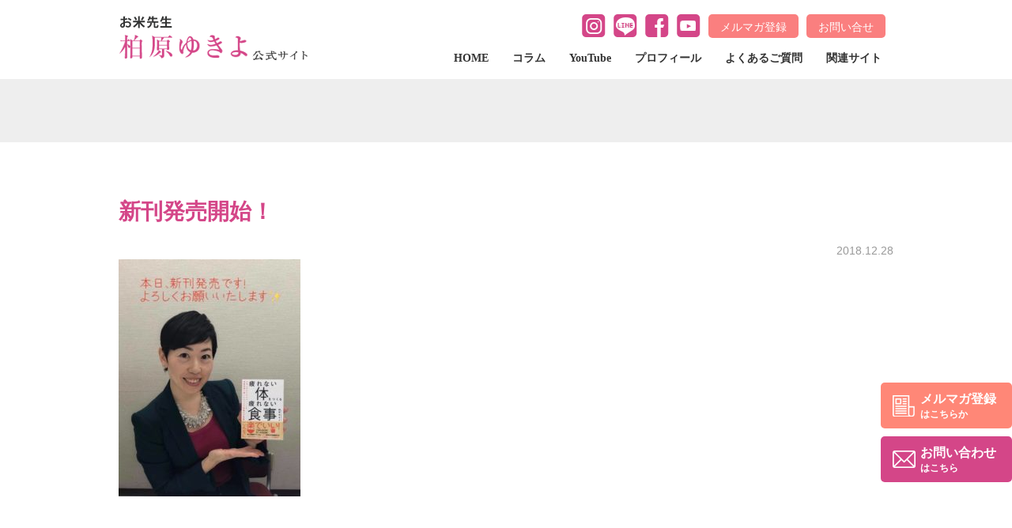

--- FILE ---
content_type: text/html; charset=UTF-8
request_url: https://shokuiku-imagine.com/%E6%9C%AA%E5%88%86%E9%A1%9E/181228-1/attachment/%E6%96%B0%E5%88%8A%E7%99%BA%E5%A3%B2%E9%96%8B%E5%A7%8B%EF%BC%81/
body_size: 7673
content:
<!doctype html>
<html lang="ja">
<head>
<meta charset="utf-8">
<meta name="viewport" content="width=device-width, initial-scale=1.0, minimum-scale=1.0, maximum-scale=1.0, user-scalable=no" />
<meta http-equiv="X-UA-Compatible" content="IE=edge,chrome=1">

<!-- Global site tag (gtag.js) - Google Analytics -->
<script async src="https://www.googletagmanager.com/gtag/js?id=UA-48084284-1"></script>
<script>
  window.dataLayer = window.dataLayer || [];
  function gtag(){dataLayer.push(arguments);}
  gtag('js', new Date());

  gtag('config', 'UA-48084284-1', {
  'linker': {
  'domains': ['shokuiku-imagine.com', 'm.jhe.or.jp']
  }
  });
</script>
<link rel="apple-touch-icon" href="../../favicon.png" /><!--iphone-->
<link rel="shortcut icon" href="img/favicon.ico" /><!--favicon-->
<!-- CSS -->
<link rel="stylesheet" media="all" type="text/css" href="https://shokuiku-imagine.com/cms/wp-content/themes/ty2020/scss/style.css" />
<!-- <link rel="stylesheet" media="all" type="text/css" href="https://shokuiku-imagine.com/cms/wp-content/themes/ty2020/scss/common.css" /> -->
<!-- <link rel="stylesheet" media="all" type="text/css" href="https://shokuiku-imagine.com/cms/wp-content/themes/ty2020/scss/style2.css" /> -->

<!-- User Heat Tag -->
<script type="text/javascript">
(function(add, cla){window['UserHeatTag']=cla;window[cla]=window[cla]||function(){(window[cla].q=window[cla].q||[]).push(arguments)},window[cla].l=1*new Date();var ul=document.createElement('script');var tag = document.getElementsByTagName('script')[0];ul.async=1;ul.src=add;tag.parentNode.insertBefore(ul,tag);})('//uh.nakanohito.jp/uhj2/uh.js', '_uhtracker');_uhtracker({id:'uhNlwVr9eX'});
</script>
<!-- End User Heat Tag -->

		<!-- All in One SEO 4.2.9 - aioseo.com -->
		<title>新刊発売開始！ | 柏原ゆきよ公式サイト</title>
		<meta name="robots" content="max-image-preview:large" />
		<link rel="canonical" href="https://shokuiku-imagine.com/%e6%9c%aa%e5%88%86%e9%a1%9e/181228-1/attachment/%e6%96%b0%e5%88%8a%e7%99%ba%e5%a3%b2%e9%96%8b%e5%a7%8b%ef%bc%81/" />
		<meta name="generator" content="All in One SEO (AIOSEO) 4.2.9 " />
		<meta property="og:locale" content="ja_JP" />
		<meta property="og:site_name" content="柏原ゆきよ公式サイト | 食事で社会問題を解決する" />
		<meta property="og:type" content="article" />
		<meta property="og:title" content="新刊発売開始！ | 柏原ゆきよ公式サイト" />
		<meta property="og:url" content="https://shokuiku-imagine.com/%e6%9c%aa%e5%88%86%e9%a1%9e/181228-1/attachment/%e6%96%b0%e5%88%8a%e7%99%ba%e5%a3%b2%e9%96%8b%e5%a7%8b%ef%bc%81/" />
		<meta property="article:published_time" content="2018-12-28T01:11:36+00:00" />
		<meta property="article:modified_time" content="2018-12-28T01:11:36+00:00" />
		<meta name="twitter:card" content="summary_large_image" />
		<meta name="twitter:title" content="新刊発売開始！ | 柏原ゆきよ公式サイト" />
		<script type="application/ld+json" class="aioseo-schema">
			{"@context":"https:\/\/schema.org","@graph":[{"@type":"BreadcrumbList","@id":"https:\/\/shokuiku-imagine.com\/%e6%9c%aa%e5%88%86%e9%a1%9e\/181228-1\/attachment\/%e6%96%b0%e5%88%8a%e7%99%ba%e5%a3%b2%e9%96%8b%e5%a7%8b%ef%bc%81\/#breadcrumblist","itemListElement":[{"@type":"ListItem","@id":"https:\/\/shokuiku-imagine.com\/#listItem","position":1,"item":{"@type":"WebPage","@id":"https:\/\/shokuiku-imagine.com\/","name":"\u30db\u30fc\u30e0","description":"\u98df\u4e8b\u3067\u793e\u4f1a\u554f\u984c\u3092\u89e3\u6c7a\u3059\u308b","url":"https:\/\/shokuiku-imagine.com\/"},"nextItem":"https:\/\/shokuiku-imagine.com\/%e6%9c%aa%e5%88%86%e9%a1%9e\/181228-1\/attachment\/%e6%96%b0%e5%88%8a%e7%99%ba%e5%a3%b2%e9%96%8b%e5%a7%8b%ef%bc%81\/#listItem"},{"@type":"ListItem","@id":"https:\/\/shokuiku-imagine.com\/%e6%9c%aa%e5%88%86%e9%a1%9e\/181228-1\/attachment\/%e6%96%b0%e5%88%8a%e7%99%ba%e5%a3%b2%e9%96%8b%e5%a7%8b%ef%bc%81\/#listItem","position":2,"item":{"@type":"WebPage","@id":"https:\/\/shokuiku-imagine.com\/%e6%9c%aa%e5%88%86%e9%a1%9e\/181228-1\/attachment\/%e6%96%b0%e5%88%8a%e7%99%ba%e5%a3%b2%e9%96%8b%e5%a7%8b%ef%bc%81\/","name":"\u65b0\u520a\u767a\u58f2\u958b\u59cb\uff01","url":"https:\/\/shokuiku-imagine.com\/%e6%9c%aa%e5%88%86%e9%a1%9e\/181228-1\/attachment\/%e6%96%b0%e5%88%8a%e7%99%ba%e5%a3%b2%e9%96%8b%e5%a7%8b%ef%bc%81\/"},"previousItem":"https:\/\/shokuiku-imagine.com\/#listItem"}]},{"@type":"ItemPage","@id":"https:\/\/shokuiku-imagine.com\/%e6%9c%aa%e5%88%86%e9%a1%9e\/181228-1\/attachment\/%e6%96%b0%e5%88%8a%e7%99%ba%e5%a3%b2%e9%96%8b%e5%a7%8b%ef%bc%81\/#itempage","url":"https:\/\/shokuiku-imagine.com\/%e6%9c%aa%e5%88%86%e9%a1%9e\/181228-1\/attachment\/%e6%96%b0%e5%88%8a%e7%99%ba%e5%a3%b2%e9%96%8b%e5%a7%8b%ef%bc%81\/","name":"\u65b0\u520a\u767a\u58f2\u958b\u59cb\uff01 | \u67cf\u539f\u3086\u304d\u3088\u516c\u5f0f\u30b5\u30a4\u30c8","inLanguage":"ja","isPartOf":{"@id":"https:\/\/shokuiku-imagine.com\/#website"},"breadcrumb":{"@id":"https:\/\/shokuiku-imagine.com\/%e6%9c%aa%e5%88%86%e9%a1%9e\/181228-1\/attachment\/%e6%96%b0%e5%88%8a%e7%99%ba%e5%a3%b2%e9%96%8b%e5%a7%8b%ef%bc%81\/#breadcrumblist"},"author":{"@id":"https:\/\/shokuiku-imagine.com\/author\/jimukyoku\/#author"},"creator":{"@id":"https:\/\/shokuiku-imagine.com\/author\/jimukyoku\/#author"},"datePublished":"2018-12-28T01:11:36+00:00","dateModified":"2018-12-28T01:11:36+00:00"},{"@type":"Organization","@id":"https:\/\/shokuiku-imagine.com\/#organization","name":"\u67cf\u539f\u3086\u304d\u3088\u516c\u5f0f\u30b5\u30a4\u30c8","url":"https:\/\/shokuiku-imagine.com\/"},{"@type":"Person","@id":"https:\/\/shokuiku-imagine.com\/author\/jimukyoku\/#author","url":"https:\/\/shokuiku-imagine.com\/author\/jimukyoku\/","name":"jimukyoku","image":{"@type":"ImageObject","@id":"https:\/\/shokuiku-imagine.com\/%e6%9c%aa%e5%88%86%e9%a1%9e\/181228-1\/attachment\/%e6%96%b0%e5%88%8a%e7%99%ba%e5%a3%b2%e9%96%8b%e5%a7%8b%ef%bc%81\/#authorImage","url":"https:\/\/secure.gravatar.com\/avatar\/5a9dcd1052e5eb119db60b630d91a999?s=96&d=mm&r=g","width":96,"height":96,"caption":"jimukyoku"}},{"@type":"WebSite","@id":"https:\/\/shokuiku-imagine.com\/#website","url":"https:\/\/shokuiku-imagine.com\/","name":"\u67cf\u539f\u3086\u304d\u3088\u516c\u5f0f\u30b5\u30a4\u30c8","description":"\u98df\u4e8b\u3067\u793e\u4f1a\u554f\u984c\u3092\u89e3\u6c7a\u3059\u308b","inLanguage":"ja","publisher":{"@id":"https:\/\/shokuiku-imagine.com\/#organization"}}]}
		</script>
		<!-- All in One SEO -->


<!-- Google Tag Manager for WordPress by gtm4wp.com -->
<script data-cfasync="false" data-pagespeed-no-defer>
	var gtm4wp_datalayer_name = "dataLayer";
	var dataLayer = dataLayer || [];
</script>
<!-- End Google Tag Manager for WordPress by gtm4wp.com --><link rel='dns-prefetch' href='//s.w.org' />
		<script type="text/javascript">
			window._wpemojiSettings = {"baseUrl":"https:\/\/s.w.org\/images\/core\/emoji\/11\/72x72\/","ext":".png","svgUrl":"https:\/\/s.w.org\/images\/core\/emoji\/11\/svg\/","svgExt":".svg","source":{"concatemoji":"https:\/\/shokuiku-imagine.com\/cms\/wp-includes\/js\/wp-emoji-release.min.js?ver=4.9.26"}};
			!function(e,a,t){var n,r,o,i=a.createElement("canvas"),p=i.getContext&&i.getContext("2d");function s(e,t){var a=String.fromCharCode;p.clearRect(0,0,i.width,i.height),p.fillText(a.apply(this,e),0,0);e=i.toDataURL();return p.clearRect(0,0,i.width,i.height),p.fillText(a.apply(this,t),0,0),e===i.toDataURL()}function c(e){var t=a.createElement("script");t.src=e,t.defer=t.type="text/javascript",a.getElementsByTagName("head")[0].appendChild(t)}for(o=Array("flag","emoji"),t.supports={everything:!0,everythingExceptFlag:!0},r=0;r<o.length;r++)t.supports[o[r]]=function(e){if(!p||!p.fillText)return!1;switch(p.textBaseline="top",p.font="600 32px Arial",e){case"flag":return s([55356,56826,55356,56819],[55356,56826,8203,55356,56819])?!1:!s([55356,57332,56128,56423,56128,56418,56128,56421,56128,56430,56128,56423,56128,56447],[55356,57332,8203,56128,56423,8203,56128,56418,8203,56128,56421,8203,56128,56430,8203,56128,56423,8203,56128,56447]);case"emoji":return!s([55358,56760,9792,65039],[55358,56760,8203,9792,65039])}return!1}(o[r]),t.supports.everything=t.supports.everything&&t.supports[o[r]],"flag"!==o[r]&&(t.supports.everythingExceptFlag=t.supports.everythingExceptFlag&&t.supports[o[r]]);t.supports.everythingExceptFlag=t.supports.everythingExceptFlag&&!t.supports.flag,t.DOMReady=!1,t.readyCallback=function(){t.DOMReady=!0},t.supports.everything||(n=function(){t.readyCallback()},a.addEventListener?(a.addEventListener("DOMContentLoaded",n,!1),e.addEventListener("load",n,!1)):(e.attachEvent("onload",n),a.attachEvent("onreadystatechange",function(){"complete"===a.readyState&&t.readyCallback()})),(n=t.source||{}).concatemoji?c(n.concatemoji):n.wpemoji&&n.twemoji&&(c(n.twemoji),c(n.wpemoji)))}(window,document,window._wpemojiSettings);
		</script>
		<style type="text/css">
img.wp-smiley,
img.emoji {
	display: inline !important;
	border: none !important;
	box-shadow: none !important;
	height: 1em !important;
	width: 1em !important;
	margin: 0 .07em !important;
	vertical-align: -0.1em !important;
	background: none !important;
	padding: 0 !important;
}
</style>
<link rel='stylesheet' id='toc-screen-css'  href='https://shokuiku-imagine.com/cms/wp-content/plugins/table-of-contents-plus/screen.min.css?ver=2212' type='text/css' media='all' />
            <style type="text/css">
                .scrollup-button {
                    display: none;
                    position: fixed;
                    z-index: 1000;
                    padding: 8px;
                    cursor: pointer;
                    bottom: 20px;
                    right: 20px;
                    background-color: #494949;
                    border-radius: 32px;
                    -webkit-animation: display 0.5s;
                    animation: display 0.5s;
                }

                .scrollup-button .scrollup-svg-icon {
                    display: block;
                    overflow: hidden;
                    fill: #ffffff;
                }

                .scrollup-button:hover {
                    background-color: #494949;
                }

                .scrollup-button:hover .scrollup-svg-icon {
                    fill: #ffffff;
                }
            </style>
			<script type='text/javascript' src='https://shokuiku-imagine.com/cms/wp-includes/js/jquery/jquery.js?ver=1.12.4'></script>
<script type='text/javascript' src='https://shokuiku-imagine.com/cms/wp-includes/js/jquery/jquery-migrate.min.js?ver=1.4.1'></script>
<link rel='https://api.w.org/' href='https://shokuiku-imagine.com/wp-json/' />
<link rel="EditURI" type="application/rsd+xml" title="RSD" href="https://shokuiku-imagine.com/cms/xmlrpc.php?rsd" />
<link rel="wlwmanifest" type="application/wlwmanifest+xml" href="https://shokuiku-imagine.com/cms/wp-includes/wlwmanifest.xml" /> 
<meta name="generator" content="WordPress 4.9.26" />
<link rel='shortlink' href='https://shokuiku-imagine.com/?p=870' />
<link rel="alternate" type="application/json+oembed" href="https://shokuiku-imagine.com/wp-json/oembed/1.0/embed?url=https%3A%2F%2Fshokuiku-imagine.com%2F%25e6%259c%25aa%25e5%2588%2586%25e9%25a1%259e%2F181228-1%2Fattachment%2F%25e6%2596%25b0%25e5%2588%258a%25e7%2599%25ba%25e5%25a3%25b2%25e9%2596%258b%25e5%25a7%258b%25ef%25bc%2581%2F" />
<link rel="alternate" type="text/xml+oembed" href="https://shokuiku-imagine.com/wp-json/oembed/1.0/embed?url=https%3A%2F%2Fshokuiku-imagine.com%2F%25e6%259c%25aa%25e5%2588%2586%25e9%25a1%259e%2F181228-1%2Fattachment%2F%25e6%2596%25b0%25e5%2588%258a%25e7%2599%25ba%25e5%25a3%25b2%25e9%2596%258b%25e5%25a7%258b%25ef%25bc%2581%2F&#038;format=xml" />

<!-- Google Tag Manager for WordPress by gtm4wp.com -->
<!-- GTM Container placement set to footer -->
<script data-cfasync="false" data-pagespeed-no-defer>
	var dataLayer_content = {"pagePostType":"attachment","pagePostType2":"single-attachment","pagePostAuthor":"jimukyoku"};
	dataLayer.push( dataLayer_content );
</script>
<script data-cfasync="false">
(function(w,d,s,l,i){w[l]=w[l]||[];w[l].push({'gtm.start':
new Date().getTime(),event:'gtm.js'});var f=d.getElementsByTagName(s)[0],
j=d.createElement(s),dl=l!='dataLayer'?'&l='+l:'';j.async=true;j.src=
'//www.googletagmanager.com/gtm.'+'js?id='+i+dl;f.parentNode.insertBefore(j,f);
})(window,document,'script','dataLayer','GTM-WHQ3DNT');
</script>
<!-- End Google Tag Manager -->
<!-- End Google Tag Manager for WordPress by gtm4wp.com -->		<style type="text/css">.recentcomments a{display:inline !important;padding:0 !important;margin:0 !important;}</style>
		</head>

<body id="%e6%96%b0%e5%88%8a%e7%99%ba%e5%a3%b2%e9%96%8b%e5%a7%8b%ef%bc%81" class="attachment attachment-template-default single single-attachment postid-870 attachmentid-870 attachment-jpeg">
<header class="header">
<div class="header-inner">
<h1><a href="/"><img class="" src="https://shokuiku-imagine.com/cms/wp-content/themes/ty2020/img/common/logo.png" alt="柏原ゆきよ公式サイト"></a></h1>
<div class="pc-wrapper">
  <ul class="header__top">
      <li class="is-insta"><a href="https://www.instagram.com/yukiyo820/" target="_blank"><img class="" src="https://shokuiku-imagine.com/cms/wp-content/themes/ty2020/img/common/icon_insta.png" alt="instagram"></a></li>
      <li class="is-line"><a href="https://shokuiku-imagine.com/line/youtube/" target="_blank"><img class="" src="https://shokuiku-imagine.com/cms/wp-content/themes/ty2020/img/common/icon_line.png" alt="line"></a></li>
      <li class="is-fb"><a href="https://www.facebook.com/yukiyo.kashiwabara" target="_blank"><img class="" src="https://shokuiku-imagine.com/cms/wp-content/themes/ty2020/img/common/icon_fb.png" alt="facebook"></a></li>
    <li class="is-yt"><a href="https://www.youtube.com/channel/UC1ZZXxFmKCIxoaIaye3OQeQ" target="_blank"><img class="" src="https://shokuiku-imagine.com/cms/wp-content/themes/ty2020/img/common/icon_yt.png" alt="youtube"></a></li>
    <li class="is-mailmag"><a href="/mailmagazine/">メルマガ登録</a></li>
      <li class="is-inquiry"><a href="https://m.jhe.or.jp/p/r/kyBcdC07" target="_blank">お問い合せ</a></li>
  </ul>
  <div class="sp-wrapper">
    <nav class="gl-nav">
    <ul>
      <li class="is-home">
        <a class="mg-tri" href="/">HOME</a>
      </li>
      <li class="is-column">
        <a class="mg-tri" href="/column/">コラム</a>
      </li>
      <li class="is-youtube">
        <a class="mg-tri" href="/youtube/">YouTube</a>
      </li>
      <li class="is-profile">
        <a class="mg-tri" href="/profile/">プロフィール</a>
      </li>
      <li class="is-qanda">
        <a class="mg-tri" href="/qanda/">よくあるご質問</a>
      </li>
      <li class="is-assosiation">
        <a class="mg-tri" href="/assosiation/">関連サイト</a>
      </li>
      <!-- <li class="is-inquiry">
        <a class="mg-tri" href="/inquiry/">お問い合せ</a>
      </li> -->
    </ul>
    <ul class="sp">
        <li><a href="/privacypolicy/">個人情報保護方針</a></li>
        <li><a href="/sitemap/">サイトマップ</a></li>
      </ul>
      <p class="sp align-c">
        <a class="def-btn-small" href="/mailmagazine/">メルマガ登録</a><a class="def-btn-small" href="/inquiry/">お問い合せ</a>
      </p>
    </nav>
  </div>
</div>
<div class="trgger-wrap">
  <i class="menu-trigger">
    <span></span>
    <span></span>
    <span></span>
  </i>
</div>
</div>
</header>
<main>

<div class="main-contents">
<div class="main-title">
<h1>
	</h1>
  </div>
<div class="cont-box-inner">
	<div class="main-entry">
		<div class="pagenavi">
	        	    </div>
		
		
		<div class="post-header">
			<h2>新刊発売開始！</h2>
			<p class="date">2018.12.28</p>
		</div>
		<div class="post-content">
						<p class="attachment"><a href='https://shokuiku-imagine.com/cms/wp-content/uploads/2018/12/新刊発売開始！.jpg'><img width="230" height="300" src="https://shokuiku-imagine.com/cms/wp-content/uploads/2018/12/新刊発売開始！-230x300.jpg" class="attachment-medium size-medium" alt="" srcset="https://shokuiku-imagine.com/cms/wp-content/uploads/2018/12/新刊発売開始！-230x300.jpg 230w, https://shokuiku-imagine.com/cms/wp-content/uploads/2018/12/新刊発売開始！.jpg 736w" sizes="(max-width: 230px) 100vw, 230px" /></a></p>
			

		

	    <!-- 	    <h2 class="post-related__title">の関連記事</h2>
		<article class="archive-list">
				<a href="https://shokuiku-imagine.com/%e6%9c%aa%e5%88%86%e9%a1%9e/20180610youtubelive/">
			<div class="archive-list__thumb">
			    			      <img src="https://shokuiku-imagine.com/cms/wp-content/themes/ty2020/images/no_image_640.png" alt="6月10日のYouTubeライブ" />
			    		    </div>
			<h3 class="archive-list__ttl">
		      6月10日のYouTubeライブ		    </h3>
			<div class="archive-list__det">
		     6月10日に行ったYouTubeライブの様子をご覧いただけます。

動画の視聴はこちらから。
https://youtu.be/XGr		   </div>
		</a>
				<a href="https://shokuiku-imagine.com/%e6%9c%aa%e5%88%86%e9%a1%9e/20180724youtube1/">
			<div class="archive-list__thumb">
			    			      <img src="https://shokuiku-imagine.com/cms/wp-content/themes/ty2020/images/no_image_640.png" alt="【おなかやせ定食】一汁一菜でOK！簡単シンプルなレシピ本。" />
			    		    </div>
			<h3 class="archive-list__ttl">
		      【おなかやせ定食】一汁一菜でOK！簡単シンプルなレシピ本。		    </h3>
			<div class="archive-list__det">
		     Youtubeのゆきよちゃんねるで、

「【おなかやせ定食】一汁一菜でOK！簡単シンプルなレシピ本。」
の動画が公開されました。
		   </div>
		</a>
				<a href="https://shokuiku-imagine.com/results/20170926/">
			<div class="archive-list__thumb">
			    			      <img src="https://shokuiku-imagine.com/cms/wp-content/themes/ty2020/images/no_image_640.png" alt="2017.09.26(火) 熊本市健康福祉課" />
			    		    </div>
			<h3 class="archive-list__ttl">
		      2017.09.26(火) 熊本市健康福祉課		    </h3>
			<div class="archive-list__det">
		     2017.09.26(火) 熊本市健康福祉課様からご依頼頂き講演開催致しました。

講演テーマ：心と体を元氣にする「食」で社会を変える！		   </div>
		</a>
				</article>
		 -->
		</div>
		


		<nav class="pagination">
			<ul class="">
				<li class="page-numbers2"><a href="https://shokuiku-imagine.com/%e6%9c%aa%e5%88%86%e9%a1%9e/181228-1/" rel="prev">前の記事へ</a></li>
				<li class="page-numbers2"></li>
			</ul>
		</nav>
	</div>
	</div>
</div>

<section class="maincvs">
	<div class="cont-box-inner">
	<p class="baloon">
		<span>ストレスフリーに生きませんか？</span>
	</p>
	<h2 class="maincvs__title pc-in">
		あなたの<span>食意識</span>を<span>チェンジ</span>します<span>！</span>
	</h2>
	<h2 class="sp">
		<img src="https://shokuiku-imagine.com/cms/wp-content/themes/ty2020/img/common/maincvs_txt.png" alt="これからの食生活をサポートします！">
	</h2>

	<ul class="maincvs__list">
		<li class="">
			<dl>
				<dt>無料公式メルマガ</dt>
				<dd>5万人以上をサポートしてきた<br>
					賢く食べて結果が出る秘密を公開</dd>
			</dl>
			<a class="def-btn" href="/mailmagazine/">メルマガ登録</a>
		</li>
		<li class="">
			<dl>
				<dt>講演・セミナー</dt>
				<dd>企業様、自治体様、学校などでの<br>
					講演のご依頼を受け付けています。</dd>
			</dl>
			<a class="def-btn" href="/lecture/">講演依頼はこちら</a>
		</li>
	</ul>
	<img class="fig01" src="https://shokuiku-imagine.com/cms/wp-content/themes/ty2020/img/common/cvs_bg1.png" alt="柏原ゆきよ">
	<img class="fig02" src="https://shokuiku-imagine.com/cms/wp-content/themes/ty2020/img/common/cvs_bg2.png" alt="">
	</div>
</section></main>

<div class="sidecvs">
	<ul>
		<li class="is_mailmag"><a href="/mailmagazine/">メルマガ登録<span>はこちらか</span></a></li>
        <li class="is_inquiry"><a href="https://m.jhe.or.jp/p/r/kyBcdC07" target="_blank">お問い合わせ<span>はこちら</span></a></li>
	</ul>
</div>
<footer class="footer">
<div class="footer__inner">
	<div class="footer__top">
		<p class="fooetr__logo"><a href="/"><img class="" src="https://shokuiku-imagine.com/cms/wp-content/themes/ty2020/img/common/footerlogo.png" alt="柏原ゆきよ公式サイト"></a></p>
		<nav>
			<ul>
				<li><h3><a href="/">HOME</a></h3></li>
				<li><h3><a href="/profile/">プロフィール</a></h3></li>
				<li><h3><a href="/lecture/">講演について</a></h3></li>
				<li><h3><a href="/media/">著書</a></h3></li>
				<li><h3><a href="/assosiation/">関連サイト</a></h3></li>
                <li><h3><a href="https://m.jhe.or.jp/p/r/kyBcdC07" target="_blank">お問い合せ</a></h3></li>
			</ul>
			<ul>
				<li><a href="/privacypolicy/">個人情報保護方針</a></li>
				<li><a href="/sitemap/">サイトマップ</a></li>
			</ul>
		</nav>
	</div>
	<div class="footer__mid">
		<ul class="footer__sns">
			<li class="is-insta"><a href="https://www.instagram.com/yukiyo820/" target="_blank"><img class="" src="https://shokuiku-imagine.com/cms/wp-content/themes/ty2020/img/common/icon_insta.png" alt="instagram"></a></li>
            <li class="is-line"><a href="https://shokuiku-imagine.com/line/youtube/" target="_blank"><img class="" src="https://shokuiku-imagine.com/cms/wp-content/themes/ty2020/img/common/icon_line.png" alt="line"></a></li>
            <li class="is-fb"><a href="https://www.facebook.com/yukiyo.kashiwabara" target="_blank"><img class="" src="https://shokuiku-imagine.com/cms/wp-content/themes/ty2020/img/common/icon_fb.png" alt="facebook"></a></li>
		    <li class="is-yt"><a href="https://www.youtube.com/channel/UC1ZZXxFmKCIxoaIaye3OQeQ" target="_blank"><img class="" src="https://shokuiku-imagine.com/cms/wp-content/themes/ty2020/img/common/icon_yt.png" alt="youtube"></a></li>
		</ul>
		<ul class="footer__bnr">
			<li><a href="https://jhe.or.jp/" target="_blank"><img class="" src="https://shokuiku-imagine.com/cms/wp-content/themes/ty2020/img/common/ft_bnr01.png" alt="一般社団法人日本健康食育協会"></a></li>
			<li><a href="https://s-a.or.jp/" target="_blank"><img class="" src="https://shokuiku-imagine.com/cms/wp-content/themes/ty2020/img/common/ft_bnr02.png" alt="一般社団法人食アスリート協会"></a></li>
			<li><a href="http://www.kodomoseiiku.jp/" target="_blank"><img class="" src="https://shokuiku-imagine.com/cms/wp-content/themes/ty2020/img/common/ft_bnr03.png" alt="一般社団法人日本こども成育協会"></a></li>
		</ul>
	</div>
</div>
<p class="footer__copylight">&copy; 日本健康食育協会 All Rights Reserved.</p>

</footer>
            <span id="scrollup-master" class="scrollup-button" title="Scroll Back to Top"
                  data-distance="600"
            >
			                <svg xmlns="http://www.w3.org/2000/svg" class="scrollup-svg-icon" width="32" height="32"
                     viewBox="0 0 24 24"><path
                            d="M12 2q0.4 0 0.7 0.3l7 7q0.3 0.3 0.3 0.7 0 0.4-0.3 0.7t-0.7 0.3q-0.4 0-0.7-0.3l-5.3-5.3v15.6q0 0.4-0.3 0.7t-0.7 0.3-0.7-0.3-0.3-0.7v-15.6l-5.3 5.3q-0.3 0.3-0.7 0.3-0.4 0-0.7-0.3t-0.3-0.7q0-0.4 0.3-0.7l7-7q0.3-0.3 0.7-0.3z"></path></svg>
			            </span>
			
<!-- GTM Container placement set to footer -->
<!-- Google Tag Manager (noscript) -->
				<noscript><iframe src="https://www.googletagmanager.com/ns.html?id=GTM-WHQ3DNT" height="0" width="0" style="display:none;visibility:hidden" aria-hidden="true"></iframe></noscript>
<!-- End Google Tag Manager (noscript) --><script type='text/javascript'>
/* <![CDATA[ */
var tocplus = {"smooth_scroll":"1","smooth_scroll_offset":"95"};
/* ]]> */
</script>
<script type='text/javascript' src='https://shokuiku-imagine.com/cms/wp-content/plugins/table-of-contents-plus/front.min.js?ver=2212'></script>
<script type='text/javascript' src='https://shokuiku-imagine.com/cms/wp-content/plugins/duracelltomi-google-tag-manager/js/gtm4wp-form-move-tracker.js?ver=1.16.2'></script>
<script type='text/javascript' src='https://shokuiku-imagine.com/cms/wp-includes/js/wp-embed.min.js?ver=4.9.26'></script>
            <script type='text/javascript'>
				!function(){"use strict";function o(){document.body.scrollTop>c||document.documentElement.scrollTop>c?n.style.display="block":n.style.display="none"}function t(o,e){if(!(0>=e)){var n=0-o.scrollTop,c=n/e*10;setTimeout(function(){o.scrollTop=o.scrollTop+c,0!==o.scrollTop&&t(o,e-10)},10)}}var e,n=document.querySelector("#scrollup-master");if(n){var c=parseInt(n.getAttribute("data-distance"));document.addEventListener("DOMContentLoaded",function(){window.addEventListener("scroll",function(){o()})}),n.addEventListener("click",function(){document.body.scrollTop?e=document.body:document.documentElement.scrollTop&&(e=document.documentElement),t(e,300)})}}();
            </script>
            <!-- JQuery -->
<!-- <script type="text/javascript" src="https://shokuiku-imagine.com/cms/wp-content/themes/ty2020/js/jquery-3.1.1.min.js"></script> -->
<script src="https://ajax.googleapis.com/ajax/libs/jquery/3.3.1/jquery.min.js"></script>
<!-- jquery- -->
<script type="text/javascript" src="https://shokuiku-imagine.com/cms/wp-content/themes/ty2020/js/common.js"></script>
</body>
</html>